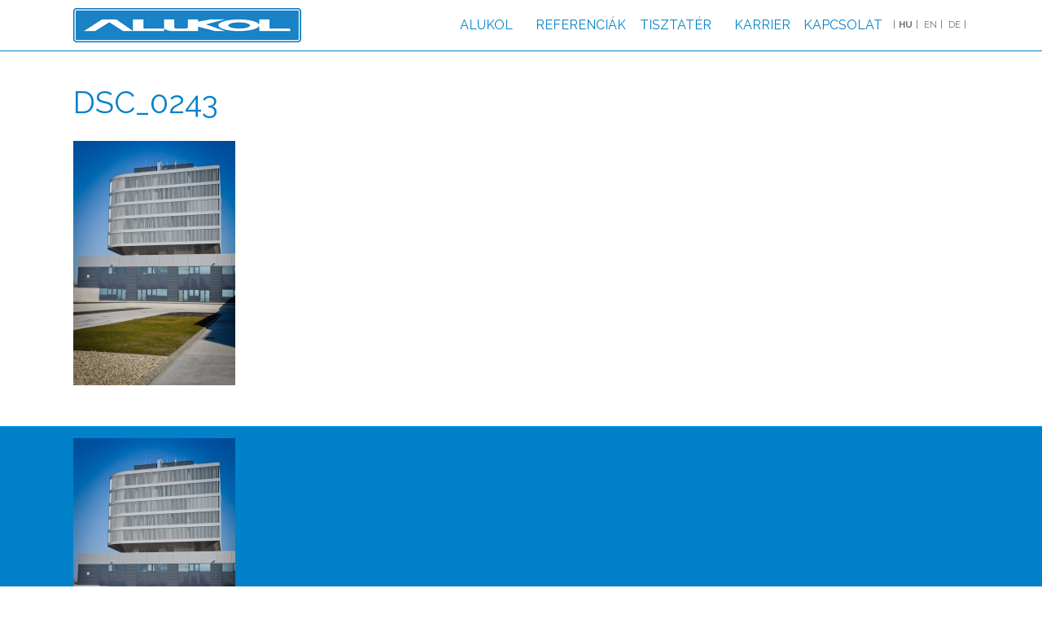

--- FILE ---
content_type: text/html; charset=UTF-8
request_url: https://alukol.hu/referenciak/dsc_0243/
body_size: 9232
content:
<!DOCTYPE html>
<html lang="hu-HU">
<head>
<meta charset="UTF-8" />
<meta name='viewport' content='width=device-width, initial-scale=1.0' />
<meta http-equiv='X-UA-Compatible' content='IE=edge' />
<link rel="profile" href="https://gmpg.org/xfn/11" />
<meta name='robots' content='index, follow, max-image-preview:large, max-snippet:-1, max-video-preview:-1' />
<!-- This site is optimized with the Yoast SEO plugin v23.7 - https://yoast.com/wordpress/plugins/seo/ -->
<title>DSC_0243 - alukol.hu</title>
<link rel="canonical" href="https://alukol.hu/wp-content/uploads/DSC_0243.jpg" />
<meta property="og:locale" content="hu_HU" />
<meta property="og:type" content="article" />
<meta property="og:title" content="DSC_0243 - alukol.hu" />
<meta property="og:description" content="Metro IV" />
<meta property="og:url" content="https://alukol.hu/wp-content/uploads/DSC_0243.jpg" />
<meta property="og:site_name" content="alukol.hu" />
<meta property="article:modified_time" content="2018-06-09T12:56:04+00:00" />
<meta property="og:image" content="https://alukol.hu/referenciak/dsc_0243" />
<meta property="og:image:width" content="664" />
<meta property="og:image:height" content="1000" />
<meta property="og:image:type" content="image/jpeg" />
<meta name="twitter:card" content="summary_large_image" />
<script type="application/ld+json" class="yoast-schema-graph">{"@context":"https://schema.org","@graph":[{"@type":"WebPage","@id":"https://alukol.hu/wp-content/uploads/DSC_0243.jpg","url":"https://alukol.hu/wp-content/uploads/DSC_0243.jpg","name":"DSC_0243 - alukol.hu","isPartOf":{"@id":"https://alukol.hu/#website"},"primaryImageOfPage":{"@id":"https://alukol.hu/wp-content/uploads/DSC_0243.jpg#primaryimage"},"image":{"@id":"https://alukol.hu/wp-content/uploads/DSC_0243.jpg#primaryimage"},"thumbnailUrl":"https://alukol.hu/wp-content/uploads/DSC_0243.jpg","datePublished":"2018-06-09T12:55:51+00:00","dateModified":"2018-06-09T12:56:04+00:00","breadcrumb":{"@id":"https://alukol.hu/wp-content/uploads/DSC_0243.jpg#breadcrumb"},"inLanguage":"hu","potentialAction":[{"@type":"ReadAction","target":["https://alukol.hu/wp-content/uploads/DSC_0243.jpg"]}]},{"@type":"ImageObject","inLanguage":"hu","@id":"https://alukol.hu/wp-content/uploads/DSC_0243.jpg#primaryimage","url":"https://alukol.hu/wp-content/uploads/DSC_0243.jpg","contentUrl":"https://alukol.hu/wp-content/uploads/DSC_0243.jpg","width":664,"height":1000,"caption":"Metro IV"},{"@type":"BreadcrumbList","@id":"https://alukol.hu/wp-content/uploads/DSC_0243.jpg#breadcrumb","itemListElement":[{"@type":"ListItem","position":1,"name":"Home","item":"https://alukol.hu/"},{"@type":"ListItem","position":2,"name":"Referenciák","item":"https://alukol.hu/referenciak/"},{"@type":"ListItem","position":3,"name":"DSC_0243"}]},{"@type":"WebSite","@id":"https://alukol.hu/#website","url":"https://alukol.hu/","name":"alukol.hu","description":"alukol.hu","potentialAction":[{"@type":"SearchAction","target":{"@type":"EntryPoint","urlTemplate":"https://alukol.hu/?s={search_term_string}"},"query-input":{"@type":"PropertyValueSpecification","valueRequired":true,"valueName":"search_term_string"}}],"inLanguage":"hu"}]}</script>
<!-- / Yoast SEO plugin. -->
<link rel='dns-prefetch' href='//use.fontawesome.com' />
<link rel='dns-prefetch' href='//fonts.googleapis.com' />
<link href='https://fonts.gstatic.com' crossorigin rel='preconnect' />
<link rel="alternate" type="application/rss+xml" title="alukol.hu &raquo; hírcsatorna" href="https://alukol.hu/feed/" />
<link rel="alternate" type="application/rss+xml" title="alukol.hu &raquo; hozzászólás hírcsatorna" href="https://alukol.hu/comments/feed/" />
<!-- <link rel='stylesheet' id='wp-block-library-css' href='https://alukol.hu/wp-includes/css/dist/block-library/style.min.css?ver=6.6.2' media='all' /> -->
<link rel="stylesheet" type="text/css" href="//alukol.hu/wp-content/cache/wpfc-minified/djibd913/2dsdw.css" media="all"/>
<style id='wp-block-library-theme-inline-css'>
.wp-block-audio :where(figcaption){color:#555;font-size:13px;text-align:center}.is-dark-theme .wp-block-audio :where(figcaption){color:#ffffffa6}.wp-block-audio{margin:0 0 1em}.wp-block-code{border:1px solid #ccc;border-radius:4px;font-family:Menlo,Consolas,monaco,monospace;padding:.8em 1em}.wp-block-embed :where(figcaption){color:#555;font-size:13px;text-align:center}.is-dark-theme .wp-block-embed :where(figcaption){color:#ffffffa6}.wp-block-embed{margin:0 0 1em}.blocks-gallery-caption{color:#555;font-size:13px;text-align:center}.is-dark-theme .blocks-gallery-caption{color:#ffffffa6}:root :where(.wp-block-image figcaption){color:#555;font-size:13px;text-align:center}.is-dark-theme :root :where(.wp-block-image figcaption){color:#ffffffa6}.wp-block-image{margin:0 0 1em}.wp-block-pullquote{border-bottom:4px solid;border-top:4px solid;color:currentColor;margin-bottom:1.75em}.wp-block-pullquote cite,.wp-block-pullquote footer,.wp-block-pullquote__citation{color:currentColor;font-size:.8125em;font-style:normal;text-transform:uppercase}.wp-block-quote{border-left:.25em solid;margin:0 0 1.75em;padding-left:1em}.wp-block-quote cite,.wp-block-quote footer{color:currentColor;font-size:.8125em;font-style:normal;position:relative}.wp-block-quote.has-text-align-right{border-left:none;border-right:.25em solid;padding-left:0;padding-right:1em}.wp-block-quote.has-text-align-center{border:none;padding-left:0}.wp-block-quote.is-large,.wp-block-quote.is-style-large,.wp-block-quote.is-style-plain{border:none}.wp-block-search .wp-block-search__label{font-weight:700}.wp-block-search__button{border:1px solid #ccc;padding:.375em .625em}:where(.wp-block-group.has-background){padding:1.25em 2.375em}.wp-block-separator.has-css-opacity{opacity:.4}.wp-block-separator{border:none;border-bottom:2px solid;margin-left:auto;margin-right:auto}.wp-block-separator.has-alpha-channel-opacity{opacity:1}.wp-block-separator:not(.is-style-wide):not(.is-style-dots){width:100px}.wp-block-separator.has-background:not(.is-style-dots){border-bottom:none;height:1px}.wp-block-separator.has-background:not(.is-style-wide):not(.is-style-dots){height:2px}.wp-block-table{margin:0 0 1em}.wp-block-table td,.wp-block-table th{word-break:normal}.wp-block-table :where(figcaption){color:#555;font-size:13px;text-align:center}.is-dark-theme .wp-block-table :where(figcaption){color:#ffffffa6}.wp-block-video :where(figcaption){color:#555;font-size:13px;text-align:center}.is-dark-theme .wp-block-video :where(figcaption){color:#ffffffa6}.wp-block-video{margin:0 0 1em}:root :where(.wp-block-template-part.has-background){margin-bottom:0;margin-top:0;padding:1.25em 2.375em}
</style>
<style id='classic-theme-styles-inline-css'>
/*! This file is auto-generated */
.wp-block-button__link{color:#fff;background-color:#32373c;border-radius:9999px;box-shadow:none;text-decoration:none;padding:calc(.667em + 2px) calc(1.333em + 2px);font-size:1.125em}.wp-block-file__button{background:#32373c;color:#fff;text-decoration:none}
</style>
<style id='global-styles-inline-css'>
:root{--wp--preset--aspect-ratio--square: 1;--wp--preset--aspect-ratio--4-3: 4/3;--wp--preset--aspect-ratio--3-4: 3/4;--wp--preset--aspect-ratio--3-2: 3/2;--wp--preset--aspect-ratio--2-3: 2/3;--wp--preset--aspect-ratio--16-9: 16/9;--wp--preset--aspect-ratio--9-16: 9/16;--wp--preset--color--black: #000000;--wp--preset--color--cyan-bluish-gray: #abb8c3;--wp--preset--color--white: #ffffff;--wp--preset--color--pale-pink: #f78da7;--wp--preset--color--vivid-red: #cf2e2e;--wp--preset--color--luminous-vivid-orange: #ff6900;--wp--preset--color--luminous-vivid-amber: #fcb900;--wp--preset--color--light-green-cyan: #7bdcb5;--wp--preset--color--vivid-green-cyan: #00d084;--wp--preset--color--pale-cyan-blue: #8ed1fc;--wp--preset--color--vivid-cyan-blue: #0693e3;--wp--preset--color--vivid-purple: #9b51e0;--wp--preset--color--fl-heading-text: #0081c9;--wp--preset--color--fl-body-bg: #ffffff;--wp--preset--color--fl-body-text: #3f3f3f;--wp--preset--color--fl-accent: #0081c9;--wp--preset--color--fl-accent-hover: #0081c9;--wp--preset--color--fl-topbar-bg: #0081c9;--wp--preset--color--fl-topbar-text: #ffffff;--wp--preset--color--fl-topbar-link: #ffffff;--wp--preset--color--fl-topbar-hover: #ffffff;--wp--preset--color--fl-header-bg: #ffffff;--wp--preset--color--fl-header-text: #0081c9;--wp--preset--color--fl-header-link: #0081c9;--wp--preset--color--fl-header-hover: #0081c9;--wp--preset--color--fl-nav-bg: #ffffff;--wp--preset--color--fl-nav-link: #0081c9;--wp--preset--color--fl-nav-hover: #0081c9;--wp--preset--color--fl-content-bg: #ffffff;--wp--preset--color--fl-footer-widgets-bg: #0081c9;--wp--preset--color--fl-footer-widgets-text: #ffffff;--wp--preset--color--fl-footer-widgets-link: #ffffff;--wp--preset--color--fl-footer-widgets-hover: #ffffff;--wp--preset--color--fl-footer-bg: #424243;--wp--preset--color--fl-footer-text: #c2d2e0;--wp--preset--color--fl-footer-link: #ffffff;--wp--preset--color--fl-footer-hover: #ffffff;--wp--preset--gradient--vivid-cyan-blue-to-vivid-purple: linear-gradient(135deg,rgba(6,147,227,1) 0%,rgb(155,81,224) 100%);--wp--preset--gradient--light-green-cyan-to-vivid-green-cyan: linear-gradient(135deg,rgb(122,220,180) 0%,rgb(0,208,130) 100%);--wp--preset--gradient--luminous-vivid-amber-to-luminous-vivid-orange: linear-gradient(135deg,rgba(252,185,0,1) 0%,rgba(255,105,0,1) 100%);--wp--preset--gradient--luminous-vivid-orange-to-vivid-red: linear-gradient(135deg,rgba(255,105,0,1) 0%,rgb(207,46,46) 100%);--wp--preset--gradient--very-light-gray-to-cyan-bluish-gray: linear-gradient(135deg,rgb(238,238,238) 0%,rgb(169,184,195) 100%);--wp--preset--gradient--cool-to-warm-spectrum: linear-gradient(135deg,rgb(74,234,220) 0%,rgb(151,120,209) 20%,rgb(207,42,186) 40%,rgb(238,44,130) 60%,rgb(251,105,98) 80%,rgb(254,248,76) 100%);--wp--preset--gradient--blush-light-purple: linear-gradient(135deg,rgb(255,206,236) 0%,rgb(152,150,240) 100%);--wp--preset--gradient--blush-bordeaux: linear-gradient(135deg,rgb(254,205,165) 0%,rgb(254,45,45) 50%,rgb(107,0,62) 100%);--wp--preset--gradient--luminous-dusk: linear-gradient(135deg,rgb(255,203,112) 0%,rgb(199,81,192) 50%,rgb(65,88,208) 100%);--wp--preset--gradient--pale-ocean: linear-gradient(135deg,rgb(255,245,203) 0%,rgb(182,227,212) 50%,rgb(51,167,181) 100%);--wp--preset--gradient--electric-grass: linear-gradient(135deg,rgb(202,248,128) 0%,rgb(113,206,126) 100%);--wp--preset--gradient--midnight: linear-gradient(135deg,rgb(2,3,129) 0%,rgb(40,116,252) 100%);--wp--preset--font-size--small: 13px;--wp--preset--font-size--medium: 20px;--wp--preset--font-size--large: 36px;--wp--preset--font-size--x-large: 42px;--wp--preset--spacing--20: 0.44rem;--wp--preset--spacing--30: 0.67rem;--wp--preset--spacing--40: 1rem;--wp--preset--spacing--50: 1.5rem;--wp--preset--spacing--60: 2.25rem;--wp--preset--spacing--70: 3.38rem;--wp--preset--spacing--80: 5.06rem;--wp--preset--shadow--natural: 6px 6px 9px rgba(0, 0, 0, 0.2);--wp--preset--shadow--deep: 12px 12px 50px rgba(0, 0, 0, 0.4);--wp--preset--shadow--sharp: 6px 6px 0px rgba(0, 0, 0, 0.2);--wp--preset--shadow--outlined: 6px 6px 0px -3px rgba(255, 255, 255, 1), 6px 6px rgba(0, 0, 0, 1);--wp--preset--shadow--crisp: 6px 6px 0px rgba(0, 0, 0, 1);}:where(.is-layout-flex){gap: 0.5em;}:where(.is-layout-grid){gap: 0.5em;}body .is-layout-flex{display: flex;}.is-layout-flex{flex-wrap: wrap;align-items: center;}.is-layout-flex > :is(*, div){margin: 0;}body .is-layout-grid{display: grid;}.is-layout-grid > :is(*, div){margin: 0;}:where(.wp-block-columns.is-layout-flex){gap: 2em;}:where(.wp-block-columns.is-layout-grid){gap: 2em;}:where(.wp-block-post-template.is-layout-flex){gap: 1.25em;}:where(.wp-block-post-template.is-layout-grid){gap: 1.25em;}.has-black-color{color: var(--wp--preset--color--black) !important;}.has-cyan-bluish-gray-color{color: var(--wp--preset--color--cyan-bluish-gray) !important;}.has-white-color{color: var(--wp--preset--color--white) !important;}.has-pale-pink-color{color: var(--wp--preset--color--pale-pink) !important;}.has-vivid-red-color{color: var(--wp--preset--color--vivid-red) !important;}.has-luminous-vivid-orange-color{color: var(--wp--preset--color--luminous-vivid-orange) !important;}.has-luminous-vivid-amber-color{color: var(--wp--preset--color--luminous-vivid-amber) !important;}.has-light-green-cyan-color{color: var(--wp--preset--color--light-green-cyan) !important;}.has-vivid-green-cyan-color{color: var(--wp--preset--color--vivid-green-cyan) !important;}.has-pale-cyan-blue-color{color: var(--wp--preset--color--pale-cyan-blue) !important;}.has-vivid-cyan-blue-color{color: var(--wp--preset--color--vivid-cyan-blue) !important;}.has-vivid-purple-color{color: var(--wp--preset--color--vivid-purple) !important;}.has-black-background-color{background-color: var(--wp--preset--color--black) !important;}.has-cyan-bluish-gray-background-color{background-color: var(--wp--preset--color--cyan-bluish-gray) !important;}.has-white-background-color{background-color: var(--wp--preset--color--white) !important;}.has-pale-pink-background-color{background-color: var(--wp--preset--color--pale-pink) !important;}.has-vivid-red-background-color{background-color: var(--wp--preset--color--vivid-red) !important;}.has-luminous-vivid-orange-background-color{background-color: var(--wp--preset--color--luminous-vivid-orange) !important;}.has-luminous-vivid-amber-background-color{background-color: var(--wp--preset--color--luminous-vivid-amber) !important;}.has-light-green-cyan-background-color{background-color: var(--wp--preset--color--light-green-cyan) !important;}.has-vivid-green-cyan-background-color{background-color: var(--wp--preset--color--vivid-green-cyan) !important;}.has-pale-cyan-blue-background-color{background-color: var(--wp--preset--color--pale-cyan-blue) !important;}.has-vivid-cyan-blue-background-color{background-color: var(--wp--preset--color--vivid-cyan-blue) !important;}.has-vivid-purple-background-color{background-color: var(--wp--preset--color--vivid-purple) !important;}.has-black-border-color{border-color: var(--wp--preset--color--black) !important;}.has-cyan-bluish-gray-border-color{border-color: var(--wp--preset--color--cyan-bluish-gray) !important;}.has-white-border-color{border-color: var(--wp--preset--color--white) !important;}.has-pale-pink-border-color{border-color: var(--wp--preset--color--pale-pink) !important;}.has-vivid-red-border-color{border-color: var(--wp--preset--color--vivid-red) !important;}.has-luminous-vivid-orange-border-color{border-color: var(--wp--preset--color--luminous-vivid-orange) !important;}.has-luminous-vivid-amber-border-color{border-color: var(--wp--preset--color--luminous-vivid-amber) !important;}.has-light-green-cyan-border-color{border-color: var(--wp--preset--color--light-green-cyan) !important;}.has-vivid-green-cyan-border-color{border-color: var(--wp--preset--color--vivid-green-cyan) !important;}.has-pale-cyan-blue-border-color{border-color: var(--wp--preset--color--pale-cyan-blue) !important;}.has-vivid-cyan-blue-border-color{border-color: var(--wp--preset--color--vivid-cyan-blue) !important;}.has-vivid-purple-border-color{border-color: var(--wp--preset--color--vivid-purple) !important;}.has-vivid-cyan-blue-to-vivid-purple-gradient-background{background: var(--wp--preset--gradient--vivid-cyan-blue-to-vivid-purple) !important;}.has-light-green-cyan-to-vivid-green-cyan-gradient-background{background: var(--wp--preset--gradient--light-green-cyan-to-vivid-green-cyan) !important;}.has-luminous-vivid-amber-to-luminous-vivid-orange-gradient-background{background: var(--wp--preset--gradient--luminous-vivid-amber-to-luminous-vivid-orange) !important;}.has-luminous-vivid-orange-to-vivid-red-gradient-background{background: var(--wp--preset--gradient--luminous-vivid-orange-to-vivid-red) !important;}.has-very-light-gray-to-cyan-bluish-gray-gradient-background{background: var(--wp--preset--gradient--very-light-gray-to-cyan-bluish-gray) !important;}.has-cool-to-warm-spectrum-gradient-background{background: var(--wp--preset--gradient--cool-to-warm-spectrum) !important;}.has-blush-light-purple-gradient-background{background: var(--wp--preset--gradient--blush-light-purple) !important;}.has-blush-bordeaux-gradient-background{background: var(--wp--preset--gradient--blush-bordeaux) !important;}.has-luminous-dusk-gradient-background{background: var(--wp--preset--gradient--luminous-dusk) !important;}.has-pale-ocean-gradient-background{background: var(--wp--preset--gradient--pale-ocean) !important;}.has-electric-grass-gradient-background{background: var(--wp--preset--gradient--electric-grass) !important;}.has-midnight-gradient-background{background: var(--wp--preset--gradient--midnight) !important;}.has-small-font-size{font-size: var(--wp--preset--font-size--small) !important;}.has-medium-font-size{font-size: var(--wp--preset--font-size--medium) !important;}.has-large-font-size{font-size: var(--wp--preset--font-size--large) !important;}.has-x-large-font-size{font-size: var(--wp--preset--font-size--x-large) !important;}
:where(.wp-block-post-template.is-layout-flex){gap: 1.25em;}:where(.wp-block-post-template.is-layout-grid){gap: 1.25em;}
:where(.wp-block-columns.is-layout-flex){gap: 2em;}:where(.wp-block-columns.is-layout-grid){gap: 2em;}
:root :where(.wp-block-pullquote){font-size: 1.5em;line-height: 1.6;}
</style>
<!-- <link rel='stylesheet' id='contact-form-7-css' href='https://alukol.hu/wp-content/plugins/contact-form-7/includes/css/styles.css?ver=6.0' media='all' /> -->
<link rel="stylesheet" type="text/css" href="//alukol.hu/wp-content/cache/wpfc-minified/7xwexcpv/2dsdw.css" media="all"/>
<link rel='stylesheet' id='bfa-font-awesome-css' href='https://use.fontawesome.com/releases/v5.15.4/css/all.css?ver=2.0.3' media='all' />
<link rel='stylesheet' id='bfa-font-awesome-v4-shim-css' href='https://use.fontawesome.com/releases/v5.15.4/css/v4-shims.css?ver=2.0.3' media='all' />
<style id='bfa-font-awesome-v4-shim-inline-css'>
@font-face {
font-family: 'FontAwesome';
src: url('https://use.fontawesome.com/releases/v5.15.4/webfonts/fa-brands-400.eot'),
url('https://use.fontawesome.com/releases/v5.15.4/webfonts/fa-brands-400.eot?#iefix') format('embedded-opentype'),
url('https://use.fontawesome.com/releases/v5.15.4/webfonts/fa-brands-400.woff2') format('woff2'),
url('https://use.fontawesome.com/releases/v5.15.4/webfonts/fa-brands-400.woff') format('woff'),
url('https://use.fontawesome.com/releases/v5.15.4/webfonts/fa-brands-400.ttf') format('truetype'),
url('https://use.fontawesome.com/releases/v5.15.4/webfonts/fa-brands-400.svg#fontawesome') format('svg');
}
@font-face {
font-family: 'FontAwesome';
src: url('https://use.fontawesome.com/releases/v5.15.4/webfonts/fa-solid-900.eot'),
url('https://use.fontawesome.com/releases/v5.15.4/webfonts/fa-solid-900.eot?#iefix') format('embedded-opentype'),
url('https://use.fontawesome.com/releases/v5.15.4/webfonts/fa-solid-900.woff2') format('woff2'),
url('https://use.fontawesome.com/releases/v5.15.4/webfonts/fa-solid-900.woff') format('woff'),
url('https://use.fontawesome.com/releases/v5.15.4/webfonts/fa-solid-900.ttf') format('truetype'),
url('https://use.fontawesome.com/releases/v5.15.4/webfonts/fa-solid-900.svg#fontawesome') format('svg');
}
@font-face {
font-family: 'FontAwesome';
src: url('https://use.fontawesome.com/releases/v5.15.4/webfonts/fa-regular-400.eot'),
url('https://use.fontawesome.com/releases/v5.15.4/webfonts/fa-regular-400.eot?#iefix') format('embedded-opentype'),
url('https://use.fontawesome.com/releases/v5.15.4/webfonts/fa-regular-400.woff2') format('woff2'),
url('https://use.fontawesome.com/releases/v5.15.4/webfonts/fa-regular-400.woff') format('woff'),
url('https://use.fontawesome.com/releases/v5.15.4/webfonts/fa-regular-400.ttf') format('truetype'),
url('https://use.fontawesome.com/releases/v5.15.4/webfonts/fa-regular-400.svg#fontawesome') format('svg');
unicode-range: U+F004-F005,U+F007,U+F017,U+F022,U+F024,U+F02E,U+F03E,U+F044,U+F057-F059,U+F06E,U+F070,U+F075,U+F07B-F07C,U+F080,U+F086,U+F089,U+F094,U+F09D,U+F0A0,U+F0A4-F0A7,U+F0C5,U+F0C7-F0C8,U+F0E0,U+F0EB,U+F0F3,U+F0F8,U+F0FE,U+F111,U+F118-F11A,U+F11C,U+F133,U+F144,U+F146,U+F14A,U+F14D-F14E,U+F150-F152,U+F15B-F15C,U+F164-F165,U+F185-F186,U+F191-F192,U+F1AD,U+F1C1-F1C9,U+F1CD,U+F1D8,U+F1E3,U+F1EA,U+F1F6,U+F1F9,U+F20A,U+F247-F249,U+F24D,U+F254-F25B,U+F25D,U+F267,U+F271-F274,U+F279,U+F28B,U+F28D,U+F2B5-F2B6,U+F2B9,U+F2BB,U+F2BD,U+F2C1-F2C2,U+F2D0,U+F2D2,U+F2DC,U+F2ED,U+F328,U+F358-F35B,U+F3A5,U+F3D1,U+F410,U+F4AD;
}
</style>
<!-- <link rel='stylesheet' id='jquery-magnificpopup-css' href='https://alukol.hu/wp-content/plugins/bb-plugin/css/jquery.magnificpopup.css?ver=2.8.4.3' media='all' /> -->
<!-- <link rel='stylesheet' id='font-awesome-5-css' href='https://alukol.hu/wp-content/plugins/bb-plugin/fonts/fontawesome/5.15.4/css/all.min.css?ver=2.8.4.3' media='all' /> -->
<!-- <link rel='stylesheet' id='bootstrap-css' href='https://alukol.hu/wp-content/themes/bb-theme/css/bootstrap.min.css?ver=1.7.16' media='all' /> -->
<!-- <link rel='stylesheet' id='fl-automator-skin-css' href='https://alukol.hu/wp-content/uploads/bb-theme/skin-6728c7e37048c.css?ver=1.7.16' media='all' /> -->
<!-- <link rel='stylesheet' id='fl-child-theme-css' href='https://alukol.hu/wp-content/themes/bb-theme-child/style.css?ver=6.6.2' media='all' /> -->
<!-- <link rel='stylesheet' id='custom-style-css' href='https://alukol.hu/wp-content/themes/bb-theme-child/custom.css?ver=v1' media='all' /> -->
<!-- <link rel='stylesheet' id='custom-mobil-css' href='https://alukol.hu/wp-content/themes/bb-theme-child/custom-mobil.css?ver=v1' media='all' /> -->
<!-- <link rel='stylesheet' id='pp-animate-css' href='https://alukol.hu/wp-content/plugins/bbpowerpack/assets/css/animate.min.css?ver=3.5.1' media='all' /> -->
<link rel="stylesheet" type="text/css" href="//alukol.hu/wp-content/cache/wpfc-minified/21ngb51m/2dsdw.css" media="all"/>
<link rel='stylesheet' id='fl-builder-google-fonts-b248d31f6c5b732706c353263c6b6a67-css' href='//fonts.googleapis.com/css?family=Raleway%3A300%2C400%2C700%2C400&#038;ver=6.6.2' media='all' />
<script src='//alukol.hu/wp-content/cache/wpfc-minified/q5n8ved3/2dsdw.js' type="text/javascript"></script>
<!-- <script src="https://alukol.hu/wp-includes/js/jquery/jquery.min.js?ver=3.7.1" id="jquery-core-js"></script> -->
<!-- <script src="https://alukol.hu/wp-includes/js/jquery/jquery-migrate.min.js?ver=3.4.1" id="jquery-migrate-js"></script> -->
<link rel="https://api.w.org/" href="https://alukol.hu/wp-json/" /><link rel="alternate" title="JSON" type="application/json" href="https://alukol.hu/wp-json/wp/v2/media/790" /><link rel="EditURI" type="application/rsd+xml" title="RSD" href="https://alukol.hu/xmlrpc.php?rsd" />
<link rel='shortlink' href='https://alukol.hu/?p=790' />
<link rel="alternate" title="oEmbed (JSON)" type="application/json+oembed" href="https://alukol.hu/wp-json/oembed/1.0/embed?url=https%3A%2F%2Falukol.hu%2Freferenciak%2Fdsc_0243%2F" />
<link rel="alternate" title="oEmbed (XML)" type="text/xml+oembed" href="https://alukol.hu/wp-json/oembed/1.0/embed?url=https%3A%2F%2Falukol.hu%2Freferenciak%2Fdsc_0243%2F&#038;format=xml" />
<script>
var bb_powerpack = {
search_term: '',
version: '2.38.3',
getAjaxUrl: function() { return atob( 'aHR0cHM6Ly9hbHVrb2wuaHUvd3AtYWRtaW4vYWRtaW4tYWpheC5waHA=' ); },
callback: function() {}
};
</script>
<link rel="icon" href="https://alukol.hu/wp-content/uploads/favicon2-1-150x150.png" sizes="32x32" />
<link rel="icon" href="https://alukol.hu/wp-content/uploads/favicon2-1.png" sizes="192x192" />
<link rel="apple-touch-icon" href="https://alukol.hu/wp-content/uploads/favicon2-1.png" />
<meta name="msapplication-TileImage" content="https://alukol.hu/wp-content/uploads/favicon2-1.png" />
<style id="wp-custom-css">
/*others*/
.margin-top10 {
margin-top: 10px;
}
.kek {
color: #0081c9;
}
.fl-page-nav-right .fl-page-header-wrap {
border-bottom: 1px solid #0081c9;
}
/*mobil logo*/
@media (max-width: 768px) {
.fl-page-header-primary .fl-logo-img {
max-height: 100px!important;
}
.fl-page-nav-right .fl-page-header-wrap {
border-bottom: 0px;
}
.fl-page-header-container {
padding-top: 15px;
padding-bottom: 10px !important;
}
.home .fl-page-header-container {
padding-bottom: 0px !important;
}
.fl-page-nav-right .fl-page-header-logo {
padding-bottom: 0px;
}
}
@media (max-width: 991px){
.fl-page-nav-toggle-icon.fl-page-nav-toggle-visible-medium-mobile .fl-page-nav .navbar-toggle {
background: transparent;
display: block;
font-size: 40px;
top: 0px;
right: 15px;
}
/*mobil-header-fixed*/
header.fl-page-header {
position: fixed !important;
width: 100%;
height: 70px;
z-index: 999;
}
.fl-page-content {
margin-top: 60px;
}
}/**/
@media (min-width: 992px){
.fl-fixed-header .fl-page-header {
z-index: 999;
}
}/**/
/*menupont szelesseg korrekcio*/
#menu-item-87,
#menu-item-1185,
#menu-item-1186
{min-width: 108px;}
#menu-item-717,
#menu-item-1816,
#menu-item-1817
{min-width: 130px;}
#menu-item-1088,
#menu-item-925,
#menu-item-922
{min-width: 102px;}
@media (min-width: 992px){
.fl-page-nav-right .fl-page-nav ul.navbar-nav > li {
text-align: center;
}}
/*logo*/
.fl-page-header-primary .fl-logo-img {
max-height: 42px;
width: auto;
}
/*post*/
.fl-post {
margin-bottom: 0px;
}
/*home-bottom-carusel-icon-color*/
.fehernyil [class*="fa fa-"] {
color: #fff !important;
}
.fl-node-5b586de99020a .pp-image-overlay .pp-overlay-icon {
color: #fff !important;
}
/*cookie bar*/
#catapult-cookie-bar,
#catapultCookie
{
font-size: 12px;
background-color: #b7b7b7d9;
}
.ctcc-more-info-link {text-decoration: underline;}
/*referenciak*//**/
.hover-card-1 .pp-hover-card-inner {
padding-right: 0px !important;
padding-left: 0px !important;
}
@media (min-width: 992px){
#custom_post_widget-1945, #custom_post_widget-1947, #custom_post_widget-1981
{
padding-left: 30px;
}
.ref-aloldal-muszaki0 {top: 63px;}
.ref-aloldal-muszaki3 {margin-top: 167px;}
.ref-aloldal-muszaki0
{
position: fixed;
width: 100%;
z-index: 600;
font-size: 16px;
}
.ref-aloldal-muszaki0 .fl-row-fixed-width
{
max-width: 1100px;
margin-left: auto;
margin-right: auto;
}
.ref-aloldal-muszaki0 p {margin: 0px;}
.font14 p {font-size: 14px;}
}/**/
/**/
/*footer*/
.fwg p {
font-size: 15px;
margin-bottom: 0px;
}
.footerblock h3 {
font-size: 19px;
line-height: 1;
}
.img-235x50 img {
height: 50px !important;
width: auto;
}
/*language items*/
.navbar-nav .lang-item a {
font-size: 11px;
padding-left: 2px !important;
padding-right: 2px !important;
padding-bottom: 0px !important;
padding-top: 20px !important;
color: #6d6d6d !important;
}
.navbar-nav .current-lang a {
font-weight: bold;
}
@media (min-width: 992px){
.menu-item:nth-of-type(3){
margin-right: 12px;
}
.navbar-nav .lang-item a::after {
content: "|";
margin-left: 4px;
font-weight: normal;
font-size: 12px;
}
.navbar-nav .lang-item-hu a::before {
content: "|";
margin-right: 4px;
font-weight: normal;
font-size: 12px;
}
}/**/
@media (max-width: 991px){
.navbar-nav .lang-item a {
padding-left: 16px !important;
padding-bottom: 15px !important;
padding-top: 15px !important;
}
}
.navbar-nav .lang-item a {
font-size: 11px;
padding-left: 5px !important;
padding-top: 17px !important;
}
/*flag*//*not active now*/
/*
.fl-page-nav ul.sub-menu {
width: 70px;
}
.fl-page-nav ul.sub-menu li a {
padding: 10px 10px;
}
.pll-parent-menu-item a img  {
width: auto;
height: 14px;
}
.pll-parent-menu-item a {
padding-top: 13px;
}*/
</style>
</head>
<body class="attachment attachment-template-default attachmentid-790 attachment-jpeg fl-builder-2-8-4-3 fl-theme-1-7-16 fl-framework-bootstrap fl-preset-bold fl-full-width fl-nav-mobile-offcanvas fl-offcanvas-overlay-right fl-fixed-header fl-scroll-to-top fl-submenu-indicator fl-submenu-toggle" itemscope="itemscope" itemtype="https://schema.org/WebPage">
<a aria-label="Skip to content" class="fl-screen-reader-text" href="#fl-main-content">Skip to content</a><div class="fl-page">
<header class="fl-page-header fl-page-header-primary fl-page-nav-right fl-page-nav-toggle-icon fl-page-nav-toggle-visible-medium-mobile" itemscope="itemscope" itemtype="https://schema.org/WPHeader"  role="banner">
<div class="fl-page-header-wrap">
<div class="fl-page-header-container container">
<div class="fl-page-header-row row">
<div class="col-sm-12 col-md-4 fl-page-header-logo-col">
<div class="fl-page-header-logo" itemscope="itemscope" itemtype="https://schema.org/Organization">
<a href="https://alukol.hu/" itemprop="url"><img class="fl-logo-img" loading="false" data-no-lazy="1"   itemscope itemtype="https://schema.org/ImageObject" src="https://alukol.hu/wp-content/uploads/alukol-logo-new-42x.png" data-retina="" title="" width="280" data-width="280" height="42" data-height="42" alt="alukol.hu" /><meta itemprop="name" content="alukol.hu" /></a>
</div>
</div>
<div class="col-sm-12 col-md-8 fl-page-nav-col">
<div class="fl-page-nav-wrap">
<nav class="fl-page-nav fl-nav navbar navbar-default navbar-expand-md" aria-label="Fejléc menü" itemscope="itemscope" itemtype="https://schema.org/SiteNavigationElement" role="navigation">
<button type="button" class="navbar-toggle navbar-toggler" data-toggle="collapse" data-target=".fl-page-nav-collapse">
<span><i class="fas fa-bars" aria-hidden="true"></i><span class="sr-only">Menü</span></span>
</button>
<div class="fl-page-nav-collapse collapse navbar-collapse">
<ul id="menu-fomenu" class="nav navbar-nav navbar-right menu fl-theme-menu"><li id="menu-item-1088" class="menu-item menu-item-type-post_type menu-item-object-page menu-item-home menu-item-1088 nav-item"><a href="https://alukol.hu/" class="nav-link">Alukol</a></li>
<li id="menu-item-717" class="menu-item menu-item-type-post_type menu-item-object-page menu-item-717 nav-item"><a href="https://alukol.hu/referenciak/" class="nav-link">Referenciák</a></li>
<li id="menu-item-2750" class="menu-item menu-item-type-custom menu-item-object-custom menu-item-2750 nav-item"><a target="_blank" rel="noopener" href="https://tisztater.alukol.hu/" class="nav-link">Tisztatér</a></li>
<li id="menu-item-2958" class="menu-item menu-item-type-post_type menu-item-object-page menu-item-2958 nav-item"><a href="https://alukol.hu/karrier/" class="nav-link">Karrier</a></li>
<li id="menu-item-87" class="menu-item menu-item-type-post_type menu-item-object-page menu-item-87 nav-item"><a href="https://alukol.hu/kapcsolat/" class="nav-link">Kapcsolat</a></li>
<li id="menu-item-468-hu" class="lang-item lang-item-9 lang-item-hu current-lang lang-item-first menu-item menu-item-type-custom menu-item-object-custom menu-item-468-hu nav-item"><a href="https://alukol.hu/referenciak/dsc_0243/" hreflang="hu-HU" lang="hu-HU" class="nav-link">HU</a></li>
<li id="menu-item-468-en" class="lang-item lang-item-6 lang-item-en no-translation menu-item menu-item-type-custom menu-item-object-custom menu-item-468-en nav-item"><a href="https://alukol.hu/en/home-en/" hreflang="en-GB" lang="en-GB" class="nav-link">EN</a></li>
<li id="menu-item-468-de" class="lang-item lang-item-13 lang-item-de no-translation menu-item menu-item-type-custom menu-item-object-custom menu-item-468-de nav-item"><a href="https://alukol.hu/de/home-de/" hreflang="de-DE" lang="de-DE" class="nav-link">DE</a></li>
</ul>							</div>
</nav>
</div>
</div>
</div>
</div>
</div>
</header><!-- .fl-page-header -->
<div id="fl-main-content" class="fl-page-content" itemprop="mainContentOfPage" role="main">
<div class="fl-content-full container">
<div class="row">
<div class="fl-content col-md-12">
<article class="fl-post post-790 attachment type-attachment status-inherit hentry" id="fl-post-790" itemscope="itemscope" itemtype="https://schema.org/CreativeWork">
<header class="fl-post-header">
<h1 class="fl-post-title" itemprop="headline">DSC_0243</h1>
</header><!-- .fl-post-header -->
<div class="fl-post-content clearfix" itemprop="text">
<p class="attachment"><a href='https://alukol.hu/wp-content/uploads/DSC_0243.jpg'><img fetchpriority="high" decoding="async" width="199" height="300" src="https://alukol.hu/wp-content/uploads/DSC_0243-199x300.jpg" class="attachment-medium size-medium" alt="" srcset="https://alukol.hu/wp-content/uploads/DSC_0243-199x300.jpg 199w, https://alukol.hu/wp-content/uploads/DSC_0243-266x400.jpg 266w, https://alukol.hu/wp-content/uploads/DSC_0243.jpg 664w" sizes="(max-width: 199px) 100vw, 199px" /></a></p>
</div><!-- .fl-post-content -->
</article>
<!-- .fl-post -->
</div>
</div>
</div>

</div><!-- .fl-page-content -->
<footer class="fl-page-footer-wrap" itemscope="itemscope" itemtype="https://schema.org/WPFooter"  role="contentinfo">
<div class="fl-page-footer-widgets">
<div class="fl-page-footer-widgets-container container">
<div class="fl-page-footer-widgets-row row">
<div class="col-sm-12 col-md-12 fl-page-footer-widget-col fl-page-footer-widget-col-1"><aside id="custom_post_widget-12" class="fl-widget widget_custom_post_widget"><p class="attachment"><a href='https://alukol.hu/wp-content/uploads/DSC_0243.jpg'><img loading="lazy" decoding="async" width="199" height="300" src="https://alukol.hu/wp-content/uploads/DSC_0243-199x300.jpg" class="attachment-medium size-medium" alt="" srcset="https://alukol.hu/wp-content/uploads/DSC_0243-199x300.jpg 199w, https://alukol.hu/wp-content/uploads/DSC_0243-266x400.jpg 266w, https://alukol.hu/wp-content/uploads/DSC_0243.jpg 664w" sizes="(max-width: 199px) 100vw, 199px" /></a></p>
<div class="su-row fwg">
<div class="su-column su-column-size-2-3 gmap"><div class="su-column-inner su-u-clearfix su-u-trim">
<p><iframe loading="lazy" style="border: 0;" src="https://www.google.com/maps/embed?pb=!1m14!1m8!1m3!1d10818.904229571086!2d18.8925117!3d47.31969!3m2!1i1024!2i768!4f13.1!3m3!1m2!1s0x0%3A0x425a729b7054139b!2sAlukol%20Kft.!5e0!3m2!1shu!2shu!4v1638447391258!5m2!1shu!2shu" width="100%" height="176" allowfullscreen="allowfullscreen"></iframe></p>
</div></div> <div class="su-column su-column-size-1-3 footerblock"><div class="su-column-inner su-u-clearfix su-u-trim">
<h3><strong>Alukol Homlokzattechnika Kft. </strong></h3>
<i class="fa fa-map-marker " ></i> 2440 Százhalombatta, Építész utca 4.</p>
<i class="fa fa-phone " ></i> +36 23 359 600  |  <i class="fa fa-envelope-o " ></i>  alukol@alukol.hu</p>
<p class="margin-top10">
 </p>
<p><a href="https://alukol.hu/wp-content/uploads/alukol-adatkezelesi-tajekoztato.pdf" target="_blank" rel="noopener">Adatkezelési tájékoztató</a>  |  <a href="https://alukol.hu/wp-content/uploads/alukol-jogi-nyilatkozat.pdf" target="_blank" rel="noopener">Jogi nyilatkozat</a></p>
2024 © Alukol Kft.</p>
</div></div> </div>
</aside></div>		</div>
</div>
</div><!-- .fl-page-footer-widgets -->
</footer>
</div><!-- .fl-page -->
<!-- Start of StatCounter Code -->
<script type="text/javascript">
var sc_project=6083097;
var sc_invisible=1;
var sc_security="e04b475b";
</script>
<script type="text/javascript"
src="http://www.statcounter.com/counter/counter.js"></script><noscript><div
class="statcounter"><a title="látogató számláló"
href="http://www.statcounter.hu/" target="_blank"><img
class="statcounter"
src="http://c.statcounter.com/6083097/0/e04b475b/1/"
alt="látogató számláló" ></a></div></noscript>
<!-- End of StatCounter Code --><a href="#" role="button" id="fl-to-top"><span class="sr-only">Scroll To Top</span><i class="fas fa-chevron-up" aria-hidden="true"></i></a><!-- <link rel='stylesheet' id='su-shortcodes-css' href='https://alukol.hu/wp-content/plugins/shortcodes-ultimate/includes/css/shortcodes.css?ver=7.3.0' media='all' /> -->
<link rel="stylesheet" type="text/css" href="//alukol.hu/wp-content/cache/wpfc-minified/lck148v9/2dsdw.css" media="all"/>
<script src="https://alukol.hu/wp-includes/js/dist/hooks.min.js?ver=2810c76e705dd1a53b18" id="wp-hooks-js"></script>
<script src="https://alukol.hu/wp-includes/js/dist/i18n.min.js?ver=5e580eb46a90c2b997e6" id="wp-i18n-js"></script>
<script id="wp-i18n-js-after">
wp.i18n.setLocaleData( { 'text direction\u0004ltr': [ 'ltr' ] } );
</script>
<script src="https://alukol.hu/wp-content/plugins/contact-form-7/includes/swv/js/index.js?ver=6.0" id="swv-js"></script>
<script id="contact-form-7-js-before">
var wpcf7 = {
"api": {
"root": "https:\/\/alukol.hu\/wp-json\/",
"namespace": "contact-form-7\/v1"
}
};
</script>
<script src="https://alukol.hu/wp-content/plugins/contact-form-7/includes/js/index.js?ver=6.0" id="contact-form-7-js"></script>
<script src="https://alukol.hu/wp-content/plugins/rake/assets/js/rake-splits.js?ver=1.3.2" id="rake-js"></script>
<script src="https://alukol.hu/wp-content/plugins/bb-plugin/js/jquery.ba-throttle-debounce.min.js?ver=2.8.4.3" id="jquery-throttle-js"></script>
<script src="https://alukol.hu/wp-content/plugins/bb-plugin/js/jquery.imagesloaded.min.js?ver=2.8.4.3" id="imagesloaded-js"></script>
<script src="https://alukol.hu/wp-content/plugins/bb-plugin/js/jquery.magnificpopup.js?ver=2.8.4.3" id="jquery-magnificpopup-js"></script>
<script src="https://alukol.hu/wp-content/plugins/bb-plugin/js/jquery.fitvids.min.js?ver=1.2" id="jquery-fitvids-js"></script>
<script src="https://alukol.hu/wp-content/themes/bb-theme/js/bootstrap.min.js?ver=1.7.16" id="bootstrap-js"></script>
<script id="fl-automator-js-extra">
var themeopts = {"medium_breakpoint":"992","mobile_breakpoint":"768","scrollTopPosition":"800"};
</script>
<script src="https://alukol.hu/wp-content/themes/bb-theme/js/theme.js?ver=1.7.16" id="fl-automator-js"></script>
<script>
(function() {
var expirationDate = new Date();
expirationDate.setTime( expirationDate.getTime() + 31536000 * 1000 );
document.cookie = "pll_language=hu; expires=" + expirationDate.toUTCString() + "; path=/; secure; SameSite=Lax";
}());
</script>
<!-- Shortcodes Ultimate custom CSS - start -->
<style type="text/css">
/*referencia aloldal*/
.ref-aloldal-muszaki0 .su-row {
margin-bottom: 20px;
}
.gmap.su-column-size-2-3 {
width: 64%;
}
.footerblock.su-column-size-1-3 {
width: 34.6%;
padding-left: 30px;
}
@media only screen and (max-width: 768px){
.footerblock.su-column-size-1-3 {
padding-left: 0px;
}
.gmap.su-column-size-2-3 {
width: 100% !important;
}
.footerblock.su-column-size-1-3 {
width: 100% !important;
padding-left: 0px !important;
}
}/**/
.su-row .su-column {
margin: 0 0 0 0%;
}
.footerblock {font-weight: 400;}
/*referencia oldal*/
@media only screen and (max-width: 768px) {
.ref-aloldal-muszaki0 .su-column-size-1-2 {
width: 48% !important;
float: left !important;
margin: 0 !important;
}
.ref-aloldal-muszaki0 .su-column-size-1-2 p {
margin: 0;
}
.ref-aloldal-muszaki0 .su-row {
margin: 0;
}
.ref-aloldal-muszaki0 .fl-module-content {
margin: 0px 20px !important;
}
}/**/
</style>
<!-- Shortcodes Ultimate custom CSS - end -->
</body>
</html><!-- WP Fastest Cache file was created in 0.506666898727 seconds, on 17-12-24 17:13:58 -->

--- FILE ---
content_type: application/javascript
request_url: https://alukol.hu/wp-content/plugins/rake/assets/js/rake-splits.js?ver=1.3.2
body_size: 507
content:
(function(){
    const links = document.querySelectorAll('a[data-split][data-goal=click]');

    links.forEach(trigger => {
        const split = trigger.getAttribute('data-split');

        trigger.addEventListener('click', async (event) => {
            event.preventDefault()

            await fetch(`/wp-json/rake/goals/${split}`, {
                method: 'POST',
            })

            let target = trigger.getAttribute('target');
            if (target === '_blank') {
                window.open(trigger.getAttribute('href'), '_blank');
                return;
            }else{
                window.location.href = trigger.getAttribute('href');
            }
        });
    })


    /*const texts = document.querySelectorAll('[data-split]:not([data-goal=click])');
    var goals = {}
    texts.forEach(trigger => {
        const split = trigger.getAttribute('data-split');
        const goal = trigger.getAttribute('data-goal');
        goals[goal] = split;
    })

    window.addEventListener('beforeunload', (e) => {
        console.log(goals)
        console.log(JSON.stringify(e.activeElement))
        goals.forEach(async (goal, split) => {
            if (window.location.href === goal) {
                console.log(goal, split)
                await fetch(`/wp-json/rake/goals/${split}`, {
                    method: 'POST',
                });
            }
        })
    })*/
})();